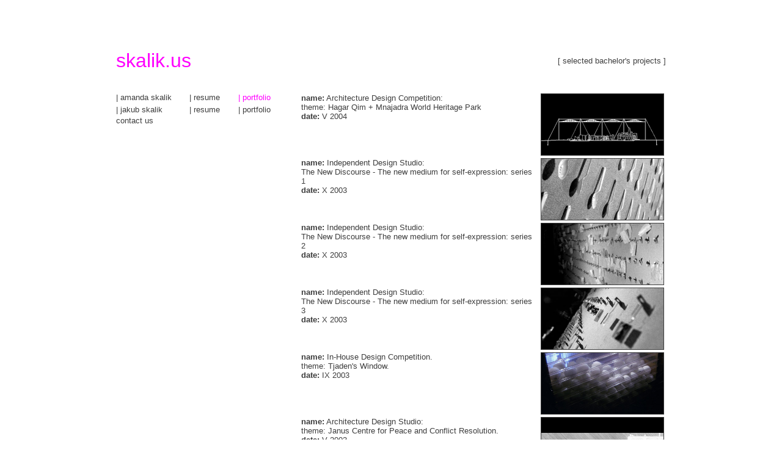

--- FILE ---
content_type: text/html
request_url: http://skalik.us/amandaHTML/asbachelors.html
body_size: 1550
content:
<!DOCTYPE HTML PUBLIC "-//W3C//DTD HTML 4.01 Transitional//EN"
  "http://www.w3c.org/TR/1999/REC-html401-19991224/loose.dtd">

<html>
<head>
  <meta http-equiv="Content-Type" content="text/html; charset=iso-8859-2">
  <meta content="Amanda Skalik + Jakub Skalik" name="Amanda's and Jakub's architectural and design works">
  <meta content="Jakub Skalik, Amanda Tjaden, Amanda Skalik, Architecture, Design, Art, Installations, Architectural Competitions, Logo Design, Poster Design" name="keywords">
  <meta name="robots" content="index, follow" />	
  <font size="2" face="arial, verdana, tahoma" color="#3E3E3E">
	<style type="text/css" media="all">
	/* <![CDATA[> */
	a { text-decoration: none } 
	a:hover { color: #F0F; }
	/* ]]*/	
	</style>
	
</head>



<body topmargin="50" link="#3E3E3E" vlink="#3E3E3E" alink="#3E3E3E">

  <table width="900" cellspacing="0" cellpadding="0" border="0" align="center">
      <tr>
      		<td height=100 width="300"> <a href="../index.html"><font size="6" color="#FF00FF">skalik.us</font></a></td>
				<td width="600" align="right">[ selected bachelor's projects ]</td>
		</tr>		
      
		<tr>
			<td valign="top">
  					<table width="300" height="60" valign="top" cellspacing="0" cellpadding="0" border="0">
		
					<tr>
						<td width="120" height="20"><a href="amandaskalik.html">| amanda skalik 							</a></td>
						<td width="80">				 <a href="asresume.html">| resume											</a></td> 
						<td width="100">				 <a href="aswybor.html"><font color="#FF00FF">| portfolio</font></a></td>
					</tr>
					
		 			<tr>
						<td height="20"><a href="../jakubHTML/jakubskalik.html">| jakub skalik</font></a></td>
						<td>				 <a href="../jakubHTML/jsresume.html">| resume					</a></td>
						<td>				 <a href="../jakubHTML/jswybor.html">| portfolio				  </a></td>
					</tr>
					
					<tr>
						<td height="20" valign="top" colspan="3"><a href="../contactUS.html">contact us</a></td>
					</tr>
					
					</table>
						
			</td>		
			
			<td valign="top">
				
				<table>
				
					<tr>
						<td width="390" height="100" valign="top"><b>name:</b> Architecture Design Competition: <br>
						theme: Hagar Qim + Mnajadra World Heritage Park<br>
						<b>date:</b> V 2004
						</td> 
						<td><a href="malta.html"><img src="../asportfolio/bachelor/malta100x200.jpg" width="200" height="100" border="1"></td> 
					</tr>
					
					<tr>
						<td width="390" height="100" valign="top"><b>name:</b> Independent Design Studio: <br>
						The New Discourse - The new medium for self-expression: series 1<br>
						<b>date:</b> X 2003
						</td>
						<td><a href="spoons.html"><img src="../asportfolio/bachelor/spoons100x200.jpg" width="200" height="100" border="1"></td> 
					</tr>
					
					<tr>
						<td width="390" height="100" valign="top"><b>name:</b> Independent Design Studio: <br>
						The New Discourse - The new medium for self-expression: series 2<br> 
						<b>date:</b> X 2003
						</td>
						<td><a href="wetnaps.html"><img src="../asportfolio/bachelor/wetnaps100x200.jpg" width="200" height="100" border="1"></td> 
					</tr>
					
					<tr>
						<td width="390" height="100" valign="top"><b>name:</b> Independent Design Studio: <br>
						The New Discourse - The new medium for self-expression: series 3<br> 
						<b>date:</b> X 2003
						</td>
						<td><a href="xacto.html"><img src="../asportfolio/bachelor/xacto100x200.jpg" width="200" height="100" border="1"></td> 
					</tr>
					
					<tr>
						<td width="390" height="100" valign="top"><b>name:</b> In-House Design Competition.<br>
						theme: Tjaden's Window.<br>
						<b>date:</b> IX 2003
						
						</td>
						<td><a href="pingpong.html"><img src="../asportfolio/bachelor/pingpong100x200.jpg" width="200" height="100" border="1"></td> 
					</tr>
					
					<tr>
						<td width="390" height="100" valign="top"><b>name:</b> Architecture Design Studio: <br>
						theme: Janus Centre for Peace and Conflict Resolution.<br>
						<b>date:</b> V 2003
						</td>
						<td><a href="roma.html"><img src="../asportfolio/bachelor/roma100x200.jpg" width="200" height="100" border="1"></td> 
					</tr>
					
					<tr>
						<td width="390" height="100" valign="top"><b>name:</b> Architecture Design Studio:<br>
						theme: New Media Laboratory of Quebec.<br>
						<b>date:</b> XII 2002
						</td>
						<td><a href="montreal.html"><img src="../asportfolio/bachelor/montreal100x200.jpg" width="200" height="100" border="1"></td> 
					</tr>
					
					<tr>
						<td width="390" height="100" valign="top"><b>name:</b> Architecture Design Studio: <br>
						theme: Post it<br>
						<b>date:</b> IV 2002
						</td>
						<td><a href="postit.html"><img src="../asportfolio/bachelor/postit100x200.jpg" width="200" height="100" border="1"></td> 
					</tr>
					
					<tr>
						<td width="390" height="100" valign="top"><b>name:</b> Architecture Design Studio:<br>
						theme: An investigation confined to no discipline or media.<br>
						<b>date:</b> III 2002
						</td>
						<td><a href="rep-dwgs.html"><img src="../asportfolio/bachelor/rep-dwgs100x200.jpg" width="200" height="100" border="1"></td> 
					</tr>
					
					<tr>
						<td width="390" height="100" valign="top"><b>name:</b> Architecture Design Studio:<br>
						theme: Supplemental Loft - housing for an identity.<br>
						<b>date:</b> II 2002
						</td>
						<td><a href="loft.html"><img src="../asportfolio/bachelor/loft100x200.jpg" width="200" height="100" border="1"></td> 
					</tr>
					
				</table>
				
		</tr>
		
	</table>

</body>


</html>
